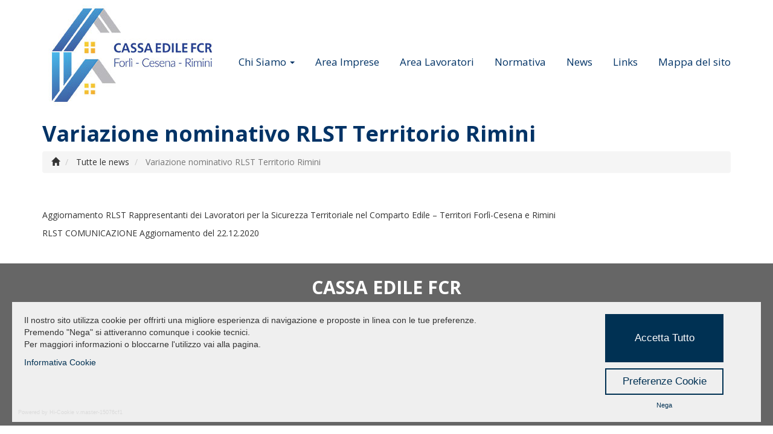

--- FILE ---
content_type: text/html; charset=UTF-8
request_url: https://www.cassaedilefcr.it/news/variazione-nominativo-rlst-territorio-rimini/
body_size: 8295
content:
<!DOCTYPE html>
<html lang="it-IT" prefix="og: http://ogp.me/ns#">
	<head>
		<meta charset="UTF-8" />
		<meta http-equiv="X-UA-Compatible" content="IE=edge"/>
		<meta name="viewport" content="width=device-width, initial-scale=1.0, minimum-scale=0.8">

		

		<link rel="profile" href="http://gmpg.org/xfn/11" />
		<link rel="pingback" href="https://www.cassaedilefcr.it/xmlrpc.php" />

		<!-- HTML5 Shim and Respond.js IE8 support of HTML5 elements and media queries -->
		<!-- WARNING: Respond.js doesn't work if you view the page via file:// -->
		<!--[if lt IE 9]>
		  <script src="https://oss.maxcdn.com/libs/html5shiv/3.7.0/html5shiv.js"></script>
		  <script src="https://oss.maxcdn.com/libs/respond.js/1.4.2/respond.min.js"></script>
		<![endif]-->


<!-- This site is optimized with the Yoast SEO plugin v8.2 - https://yoast.com/wordpress/plugins/seo/ -->
<title>Variazione nominativo RLST Territorio Rimini - Cassa Edile Forlì Cesena Rimini</title>
<meta name="description" content="Variazione nominativo RLST Territorio Rimini - Cassa Edile Forlì Cesena Rimini - Ultime notizie dal mondo dell&#039;edilizia per aziende e operai di Cesena Forlì e Rimini"/>
<link rel="canonical" href="https://www.cassaedilefcr.it/news/variazione-nominativo-rlst-territorio-rimini/" />
<meta property="og:locale" content="it_IT" />
<meta property="og:type" content="article" />
<meta property="og:title" content="Variazione nominativo RLST Territorio Rimini - Cassa Edile Forlì Cesena Rimini" />
<meta property="og:description" content="Variazione nominativo RLST Territorio Rimini - Cassa Edile Forlì Cesena Rimini - Ultime notizie dal mondo dell&#039;edilizia per aziende e operai di Cesena Forlì e Rimini" />
<meta property="og:url" content="https://www.cassaedilefcr.it/news/variazione-nominativo-rlst-territorio-rimini/" />
<meta property="og:site_name" content="Cassa Edile Forlì Cesena Rimini" />
<meta name="twitter:card" content="summary_large_image" />
<meta name="twitter:description" content="Variazione nominativo RLST Territorio Rimini - Cassa Edile Forlì Cesena Rimini - Ultime notizie dal mondo dell&#039;edilizia per aziende e operai di Cesena Forlì e Rimini" />
<meta name="twitter:title" content="Variazione nominativo RLST Territorio Rimini - Cassa Edile Forlì Cesena Rimini" />
<script type='application/ld+json'>{"@context":"https:\/\/schema.org","@type":"Organization","url":"https:\/\/www.cassaedilefcr.it\/","sameAs":[],"@id":"https:\/\/www.cassaedilefcr.it\/#organization","name":"Cassa Edile FCR","logo":"https:\/\/www.cassaedilefcr.it\/wp-content\/uploads\/2018\/07\/Login-Logo.png"}</script>
<!-- / Yoast SEO plugin. -->

<link rel='dns-prefetch' href='//cdn.hi-net.it' />
<link rel='dns-prefetch' href='//netdna.bootstrapcdn.com' />
<link rel='dns-prefetch' href='//s.w.org' />
		<script type="text/javascript">
			window._wpemojiSettings = {"baseUrl":"https:\/\/s.w.org\/images\/core\/emoji\/11\/72x72\/","ext":".png","svgUrl":"https:\/\/s.w.org\/images\/core\/emoji\/11\/svg\/","svgExt":".svg","source":{"concatemoji":"https:\/\/www.cassaedilefcr.it\/wp-includes\/js\/wp-emoji-release.min.js?ver=fc29d5bbe221434241642a0576de6b43"}};
			!function(e,a,t){var n,r,o,i=a.createElement("canvas"),p=i.getContext&&i.getContext("2d");function s(e,t){var a=String.fromCharCode;p.clearRect(0,0,i.width,i.height),p.fillText(a.apply(this,e),0,0);e=i.toDataURL();return p.clearRect(0,0,i.width,i.height),p.fillText(a.apply(this,t),0,0),e===i.toDataURL()}function c(e){var t=a.createElement("script");t.src=e,t.defer=t.type="text/javascript",a.getElementsByTagName("head")[0].appendChild(t)}for(o=Array("flag","emoji"),t.supports={everything:!0,everythingExceptFlag:!0},r=0;r<o.length;r++)t.supports[o[r]]=function(e){if(!p||!p.fillText)return!1;switch(p.textBaseline="top",p.font="600 32px Arial",e){case"flag":return s([55356,56826,55356,56819],[55356,56826,8203,55356,56819])?!1:!s([55356,57332,56128,56423,56128,56418,56128,56421,56128,56430,56128,56423,56128,56447],[55356,57332,8203,56128,56423,8203,56128,56418,8203,56128,56421,8203,56128,56430,8203,56128,56423,8203,56128,56447]);case"emoji":return!s([55358,56760,9792,65039],[55358,56760,8203,9792,65039])}return!1}(o[r]),t.supports.everything=t.supports.everything&&t.supports[o[r]],"flag"!==o[r]&&(t.supports.everythingExceptFlag=t.supports.everythingExceptFlag&&t.supports[o[r]]);t.supports.everythingExceptFlag=t.supports.everythingExceptFlag&&!t.supports.flag,t.DOMReady=!1,t.readyCallback=function(){t.DOMReady=!0},t.supports.everything||(n=function(){t.readyCallback()},a.addEventListener?(a.addEventListener("DOMContentLoaded",n,!1),e.addEventListener("load",n,!1)):(e.attachEvent("onload",n),a.attachEvent("onreadystatechange",function(){"complete"===a.readyState&&t.readyCallback()})),(n=t.source||{}).concatemoji?c(n.concatemoji):n.wpemoji&&n.twemoji&&(c(n.twemoji),c(n.wpemoji)))}(window,document,window._wpemojiSettings);
		</script>
		<style type="text/css">
img.wp-smiley,
img.emoji {
	display: inline !important;
	border: none !important;
	box-shadow: none !important;
	height: 1em !important;
	width: 1em !important;
	margin: 0 .07em !important;
	vertical-align: -0.1em !important;
	background: none !important;
	padding: 0 !important;
}
</style>
<link rel='stylesheet' id='cf7rgk_redirect_front_style-css'  href='https://www.cassaedilefcr.it/wp-content/plugins/cf7-redirects/library/css/style.css?ver=1.4' type='text/css' media='all' />
<link rel='stylesheet' id='contact-form-7-css'  href='https://www.cassaedilefcr.it/wp-content/plugins/contact-form-7/includes/css/styles.css?ver=5.0.3' type='text/css' media='all' />
<link rel='stylesheet' id='bootstrap-css'  href='//netdna.bootstrapcdn.com/bootstrap/3.3.2/css/bootstrap.min.css?ver=fc29d5bbe221434241642a0576de6b43' type='text/css' media='all' />
<link rel='stylesheet' id='theme-google-fonts-css'  href='//fonts.googleapis.com/css?family=Open+Sans%3A400%2C400i%2C600%2C700&#038;ver=fc29d5bbe221434241642a0576de6b43' type='text/css' media='all' />
<link rel='stylesheet' id='theme-css'  href='https://www.cassaedilefcr.it/wp-content/themes/base/style.css?ver=fc29d5bbe221434241642a0576de6b43' type='text/css' media='all' />
<script type='text/javascript' src='https://cdn.hi-net.it/hi-cookie-lib/latest/dist/bundle.js?ver=fc29d5bbe221434241642a0576de6b43'></script>
<script type='text/javascript' src='https://www.cassaedilefcr.it/wp-includes/js/jquery/jquery.js?ver=1.12.4'></script>
<script type='text/javascript' src='https://www.cassaedilefcr.it/wp-includes/js/jquery/jquery-migrate.min.js?ver=1.4.1'></script>
<script type='text/javascript' src='https://www.cassaedilefcr.it/wp-content/plugins/cf7-redirects/library/js/script.js?ver=1.4'></script>
<script type='text/javascript'>
/* <![CDATA[ */
var myAjax = {"ajaxurl":"https:\/\/www.cassaedilefcr.it\/wp-admin\/admin-ajax.php"};
/* ]]> */
</script>
<script type='text/javascript' src='https://www.cassaedilefcr.it/wp-content/plugins/cf7-redirects/library/js/cf7rgk_script_ajax.js?ver=1.4'></script>
<script type='text/javascript' src='https://www.cassaedilefcr.it/wp-content/themes/base/vendor/touchscroll/master/touchscroll.js'></script>
<link rel='https://api.w.org/' href='https://www.cassaedilefcr.it/wp-json/' />
<link rel="EditURI" type="application/rsd+xml" title="RSD" href="https://www.cassaedilefcr.it/xmlrpc.php?rsd" />
<link rel="wlwmanifest" type="application/wlwmanifest+xml" href="https://www.cassaedilefcr.it/wp-includes/wlwmanifest.xml" /> 

<link rel='shortlink' href='https://www.cassaedilefcr.it/?p=1149' />
<link rel="alternate" type="application/json+oembed" href="https://www.cassaedilefcr.it/wp-json/oembed/1.0/embed?url=https%3A%2F%2Fwww.cassaedilefcr.it%2Fnews%2Fvariazione-nominativo-rlst-territorio-rimini%2F" />
<link rel="alternate" type="text/xml+oembed" href="https://www.cassaedilefcr.it/wp-json/oembed/1.0/embed?url=https%3A%2F%2Fwww.cassaedilefcr.it%2Fnews%2Fvariazione-nominativo-rlst-territorio-rimini%2F&#038;format=xml" />

<!-- Google tag (gtag.js) -->
<script type="text/plain" data-hi-cookie="analitici" async src="https://www.googletagmanager.com/gtag/js?id=G-1V81614C9T"></script>
<script type="text/plain" data-hi-cookie="analitici">
  window.dataLayer = window.dataLayer || [];
  function gtag(){dataLayer.push(arguments);}
  gtag('js', new Date());

  gtag('config', 'G-1V81614C9T');
</script>



			<meta property="og:url" content="https://www.cassaedilefcr.it/news/variazione-nominativo-rlst-territorio-rimini/" />
			<meta property="og:type" content="article" />
			<meta property="og:title" content="Variazione nominativo RLST Territorio Rimini" />
			<meta property="og:description" content="Aggiornamento RLST Rappresentanti dei Lavoratori per la Sicurezza Territoriale nel Comparto Edile &#8211; Territori Forlì-Cesena e Rimini RLST COMUNICAZIONE Aggiornamento del 22.12.2020" />
	</head>
	<body  class="news-template-default single single-news postid-1149">
			
		<div id="header">
			
			<div class="container">
				
				<div class="dummy-table tablified-sm tablified-md tablified-lg">
					
					<div class="dummy-tablerow">
					
						<div class="dummy-tablecol col-logo">

							<!-- LOGO -->
							<a class="logo" alt="Cassa Edile FCR" href="https://www.cassaedilefcr.it">
								<img src="https://www.cassaedilefcr.it/wp-content/themes/base/resources/images/header-logo.jpg" alt="Logo" title="Cassa Edile FCR" />
							</a>

						</div>
						
						<div class="dummy-tablecol col-nav">

							<!-- MENUS -->
							<nav id="primary-menu-location" class="navbar navbar-reset" role="navigation">

								<div class="navbar-header">
									<button type="button" class="navbar-toggle" data-toggle="collapse" data-target="#primary-menu-location .navbar-collapse">
										<span class="sr-only">Toggle navigation</span>
										<span class="icon-bar"></span>
										<span class="icon-bar"></span>
										<span class="icon-bar"></span>
									</button>
								</div>
	<div class="collapse navbar-collapse"><ul id="menu-menu-principale" class="nav navbar-nav"><li id="menu-item-122" class="menu-item menu-item-type-custom menu-item-object-custom menu-item-has-children menu-item-122 dropdown"><a title="Chi Siamo" href="#" data-toggle="dropdown" class="dropdown-toggle" aria-haspopup="true">Chi Siamo <span class="caret"></span></a>
<ul role="menu" class=" dropdown-menu">
	<li id="menu-item-40" class="menu-item menu-item-type-post_type menu-item-object-page menu-item-40"><a title="Breve Storia" href="https://www.cassaedilefcr.it/breve-storia/">Breve Storia</a></li>
	<li id="menu-item-120" class="menu-item menu-item-type-post_type menu-item-object-page menu-item-120"><a title="Statuto Cassa Edile FCR" href="https://www.cassaedilefcr.it/statuto/">Statuto Cassa Edile FCR</a></li>
	<li id="menu-item-121" class="menu-item menu-item-type-post_type menu-item-object-page menu-item-121"><a title="Organigramma" href="https://www.cassaedilefcr.it/organigramma/">Organigramma</a></li>
	<li id="menu-item-119" class="menu-item menu-item-type-post_type menu-item-object-page menu-item-119"><a title="Regolamento" href="https://www.cassaedilefcr.it/regolamento/">Regolamento</a></li>
	<li id="menu-item-257" class="menu-item menu-item-type-post_type menu-item-object-page menu-item-257"><a title="Contattaci" href="https://www.cassaedilefcr.it/contattaci/">Contattaci</a></li>
</ul>
</li>
<li id="menu-item-42" class="menu-item menu-item-type-post_type menu-item-object-page menu-item-42"><a title="Area Imprese" href="https://www.cassaedilefcr.it/area-imprese/">Area Imprese</a></li>
<li id="menu-item-41" class="menu-item menu-item-type-post_type menu-item-object-page menu-item-41"><a title="Area Lavoratori" href="https://www.cassaedilefcr.it/area-operai/">Area Lavoratori</a></li>
<li id="menu-item-254" class="menu-item menu-item-type-post_type menu-item-object-page menu-item-254"><a title="Normativa" href="https://www.cassaedilefcr.it/normativa/">Normativa</a></li>
<li id="menu-item-10" class="menu-item menu-item-type-custom menu-item-object-custom menu-item-10"><a title="News" href="/news">News</a></li>
<li id="menu-item-43" class="menu-item menu-item-type-post_type menu-item-object-page menu-item-43"><a title="Links" href="https://www.cassaedilefcr.it/risorse-utili/">Links</a></li>
<li id="menu-item-255" class="menu-item menu-item-type-post_type menu-item-object-page menu-item-255"><a title="Mappa del sito" href="https://www.cassaedilefcr.it/mappa-del-sito/">Mappa del sito</a></li>
</ul></div>							
							</nav>

						</div>
						
					</div>
				</div>
			</div>
		</div>		<div id="folio">
			
			<div class="container">
				
				<div class="heading">
						
					<h1>
Variazione nominativo RLST Territorio Rimini					</h1>
						
					<div id="brcr">
			<ol id="1769964189_85627" class="breadcrumb">
				
					<li >
							<a href="https://www.cassaedilefcr.it">
<span class="glyphicon glyphicon-home"></span>							</a>
					
					</li>
				
					<li >
							<a href="https://www.cassaedilefcr.it/news/">
Tutte le news							</a>
					
					</li>
				
					<li class="active">
Variazione nominativo RLST Territorio Rimini					
					</li>
			
			</ol>
					</div>
						
				</div>
			
				<!-- VISUAL -->
				<div class="row">
					
					
						<div class="content col-xs-12">
<p>Aggiornamento RLST Rappresentanti dei Lavoratori per la Sicurezza Territoriale nel Comparto Edile &#8211; Territori Forlì-Cesena e Rimini</p>
<p><a href="https://www.cassaedilefcr.it/wp-content/uploads/2020/12/RLST-COMUNICAZIONE_22122020.pdf">RLST COMUNICAZIONE Aggiornamento del 22.12.2020</a></p>
						</div>
			
				</div>
			</div>
		</div>
		<div id="footer">
			<div class="container">
				<div class="row">
					
					<div class="footer col-xs-12 col-sm-8 col-sm-offset-2">
<div id="text-2" class="widget widget_text"><h2 class="widgettitle">CASSA EDILE FCR</h2>			<div class="textwidget"><p><strong>SEDE LEGALE</strong></p>
<p>Piazza L. Ferrari 22 / Scala C &#8211; 47921 Rimini (RN)</p>
<p><strong>SEDI OPERATIVE</strong><br />
Area Forli: Via O. Zanchini 7 &#8211; 47121 Forli (FC)<br />
Area Rimini: Piazza L. Ferrari 22 / Scala C &#8211; 47921 Rimini (RN)</p>
<p>C.F. 80007810403</p>
</div>
		</div><div id="custom_html-2" class="widget_text widget widget_custom_html"><div class="textwidget custom-html-widget"><a href="/mappa-del-sito/" >Mappa del sito</a> - <a href="/privacy/" >Informativa Privacy</a> - <a href="https://webagency.hi-net.it" target="_blank">Credits</a></div></div>					</div>
					
				</div>
			</div>
		</div>

	<script type="text/javascript">
	function setCookie(cname, cvalue, exdays) {
			var d = new Date();
			d.setTime(d.getTime() + (exdays*24*60*60*1000));
			var expires = "expires="+ d.toUTCString();
			document.cookie = cname + "=" + cvalue + ";" + expires + ";path=/";
	}
	
	function getCookie(cname) {
		var name = cname + "=";
		var decodedCookie = decodeURIComponent(document.cookie);
		var ca = decodedCookie.split(';');
		for(var i = 0; i < ca.length; i++) {
			var c = ca[i];
			while (c.charAt(0) == ' ') {
				c = c.substring(1);
			}
			if (c.indexOf(name) == 0) {
				return c.substring(name.length, c.length);
			}
		}
		return "";
	}
	document.addEventListener( 'wpcf7mailsent', function( event ) {
		
		jQuery.ajax({
				type : "post",
				dataType : "json",
				url : myAjax.ajaxurl, 
				data : {action: "cf7rgk_ajax_redirect_cf7", form_id : event.detail.contactFormId, inputs: event.detail.inputs},
				success: function(option) {
				var obj =  JSON.parse(JSON.stringify(option));
				
				var url=obj.url;
				console.log(url);
				if(obj.script=='off'){	
				if(url!="" && url != null)
					{
						if(obj.open_new=='on'){
								window.open(url);
								
						}
						else{
							location = url;
						}
					}
				}
				else{
					after_sent_script = obj.script ;
					var script=after_sent_script.replace(/\$~/g,"'").replace(/\$`/g,'"')
					eval( script );
					
				}	
			}
			})
		
	}, false );
	</script>
				<script type="application/ld+json">
{"@context":"http:\/\/schema.org","@type":"BreadcrumbList","itemListElement":[{"@type":"ListItem","position":1,"item":{"@id":"https:\/\/www.cassaedilefcr.it","name":"Home"}},{"@type":"ListItem","position":2,"item":{"@id":"https:\/\/www.cassaedilefcr.it\/news\/","name":"Tutte le news"}},{"@type":"ListItem","position":3,"item":{"@id":"https:\/\/www.cassaedilefcr.it\/news\/variazione-nominativo-rlst-territorio-rimini\/","name":"Variazione nominativo RLST Territorio Rimini"}}]}			</script>
									
			<script type="text/javascript">

				var rootSelector = "body";
				var allContentTables = jQuery(rootSelector).find("table");

				var time = new Date().getTime();
				var tablesPrefix = "table-wrapper-" + time;

				//Apply bootstrap classes to all tables in content
				allContentTables.addClass("table table-condensed table-bordered table-hover");

				//Wrap alla tables in content
				allContentTables.each(function(index, element){

					var parentTablesInHierarichy = jQuery(element).parents("" + rootSelector + " table");

					if(parentTablesInHierarichy.length === 0){

						var tableWrapperId = tablesPrefix + "-" + index;

						//The current table is not contained in another table: wrap in responsive container
						jQuery(this).wrap("<div id=\"" + tableWrapperId + "\" class='toplevel-table-wrapper table-responsive'>");

						touchScroll(tableWrapperId);
					}
				});
			</script>
<script type='text/javascript'>
						
	
				
var hiCookieConfigDescriptor = {
	
	position:	"bottom_left",
	
	cookiePolicy: {
		strings: {
			it:	{
				message: `
					Il nostro sito utilizza cookie per
					offrirti una migliore esperienza di navigazione
					e proposte in linea con le tue preferenze.<br />
					Premendo "Nega" si attiveranno comunque i cookie tecnici.<br />
					Per maggiori informazioni o bloccarne l'utilizzo
					vai alla pagina.`,
				linkHref: 'https://www.cassaedilefcr.it/privacy/'
			},
			en:	{
				message: `
					Our site uses cookies for
					offer you a better browsing experience
					and proposals in line with your preferences.<br />
					Pressing "Deny" link you will still activate the technical cookies.<br />
					For more information or to block its use
					go to page.`,
				linkHref: 'https://www.cassaedilefcr.it/privacy/'
			}
		}
	},
	categories: {

		tecnici: {
			strings: {
				it:	{
					title:			"Tecnici",
					description:	"I cookie Tecnici/Necessari aiutano a rendere fruibile un sito web abilitando funzioni di base come la navigazione della pagina e l'accesso alle aree protette del sito web. Il sito web non può funzionare correttamente senza questi cookie."
				},
				en:	{
					title:			"Tecnical",
					description:	"Tecnical/Necessary cookies help make a website usable by enabling basic functions like page navigation and access to secure areas of the website. The website cannot function properly without these cookies."
				}

			},
			needed:		true,
			checked:	true
		},

		analitici: {
			strings: {
				it:	{
					title:			"Analitici",
					description:	"I cookie Analitici/Statistici aiutano i proprietari di siti web a capire come i visitatori interagiscono con i siti raccogliendo e riportando informazioni in forma anonima."
				},
				en:	{
					title:			"Analytics",
					description:	"Analytics/Statistic cookies help website owners to understand how visitors interact with websites by collecting and reporting information anonymously."
				}
			},
			needed:		false,
			wanted:		false,
			checked:	false
		}

	},

	services: {

		hiCookie: {
			category:				'tecnici',
			//type:					ServiceType.Http,
			strings: {
				it:	{
					name:			"Hi Cookie",
					description:	"Cookies necessari per il funzionamento della soluzione adottata da questo sito per essere in regola con la normativa GDPR"
				},		
				en: {
					name:			"Hi Cookie",
					description:	"Cookies necessary for the operation of the solution adopted by this site to be in compliance with the GDPR legislation"
				}
			},
			cookies: [
				{
					nameRegex:		/^hicookie\-/,			//matches any string that starts with 'hicookie-',
					strings:{
						it: {
							label:			'hicookie-*',
							description:	'Memorizza lo stato del consenso ai cookie dell\'utente per il dominio corrente',
							expiry:			'6 mesi'
						},				
						en: {
							label:			'hicookie-*',
							description:	'Stores the user\'s cookie consent state for the current domain',
							expiry:			'6 months'
						}						
					},						
				}
			]
		},
	
		googleUniversalAnalytics: {

			category:				'analitici',
			strings: {
				it:	{
					name:			"Google Analytics",
					description:	""
				},		
				en:	{
					name:			"Google Analytics",
					description:	""
				}
			},
			cookies: [
				{
					nameRegex:	/^_ga/,
					strings:{
						it: {
							label:			'_ga',
							description:	'Questo cookie è installato da Google Analytics. Il cookie viene utilizzato per calcolare i dati di visitatori, sessioni, campagne e tenere traccia dell\'utilizzo del sito per il report di analisi del sito. I cookie memorizzano le informazioni in modo anonimo e assegnano un numero generato casualmente per identificare i visitatori unici.',
							expiry:			'400 giorni'
						},
						en: {
							label:			'_ga',
							description:	'This cookie is installed by Google Analytics. The cookie is used to calculate visitor, session, campaign data and keep track of site usage for the site\'s analytics report. The cookies store information anonymously and assign a randomly generated number to identify unique visitors.',
							expiry:			'400 days'
						}						
					},					
					removalInfos: [
						{
							domain:	window.location.hostname,
							path:	"/"
						}
					]
				},
								{
					nameRegex:	/^_ga_/,
					strings:{
						it: {
							label:			'_ga_1V81614C9T',
							description:	'Cookie installato da Google analytics, utilizzato per identificare i visitatori unici.',
							expiry:			'400 giorni'
						},
						en: {
							label:			'_ga_1V81614C9T',
							description:	'Cookie installed by Google Analytics, used to identify unique visitors.',
							expiry:			'400 giorni'
						}						
					},					
					removalInfos: [
						{
							domain:	window.location.hostname,
							path:	"/"
						}
					]
				}
			]
		},
		
		wordpress: {
			category:				'tecnici',
			//type:					ServiceType.Http,
			strings: {
				it:	{
					name:			"Wordpress",
					description:	"Cookies necessari per il funzionamento di Wordpress (es. login)"
				},	
				en:	{
					name:			"Wordpress",
					description:	"Cookies necessary for Wordpress to work (e.g. login)"
				}
			},
			cookies: [
				{
					nameRegex:	/^wordpress\_.+$/,			//matches any string that starts with 'wordpress_',
					strings:{
						it: {
							label:			'wordpress_*',
							description:	'Cookies necessari per il funzionamento di Wordpress.',
							expiry:			'Sessione'
						},					
						en: {
							label:			'wordpress_*',
							description:	'Cookies απαραίτητα για τη λειτουργία του Wordpress.',
							expiry:			'Session'
						}						
					}				
				}
			]
		}
	}
};																											
</script>
<script type='text/javascript' src='https://www.cassaedilefcr.it/wp-content/plugins/hi-cookie/resources/scripts/init.js'></script>
<script type='text/javascript'>
/* <![CDATA[ */
var wpcf7 = {"apiSettings":{"root":"https:\/\/www.cassaedilefcr.it\/wp-json\/contact-form-7\/v1","namespace":"contact-form-7\/v1"},"recaptcha":{"messages":{"empty":"Per favore dimostra che non sei un robot."}}};
/* ]]> */
</script>
<script type='text/javascript' src='https://www.cassaedilefcr.it/wp-content/plugins/contact-form-7/includes/js/scripts.js?ver=5.0.3'></script>
<script type='text/javascript' src='//netdna.bootstrapcdn.com/bootstrap/3.3.2/js/bootstrap.min.js?ver=fc29d5bbe221434241642a0576de6b43'></script>
<script type='text/javascript' src='https://www.cassaedilefcr.it/wp-includes/js/wp-embed.min.js?ver=fc29d5bbe221434241642a0576de6b43'></script>
	
		
		<script type="text/javascript">
		
			jQuery(document).ready(function($){
				
				function updateSubmitButton(acceptance){
					
					var form = acceptance.parents('.wpcf7-form');
					var submit = form.find('.wpcf7-submit');
				
					if(!acceptance.is(":checked")){
						
						//Prevent form submission
						submit.attr("disabled", "disabled");
						
						//Create a div positioned inside the (relative) container of the input field
						submit.after(function(){
						
							d = $("<div class='submit-hint'>");
							d.css({
								position:	"absolute",
								top:		0,
								left:		15,	//Honour bootstrap gutters
								height:		$(this).outerHeight(),
								width:		$(this).outerWidth(),
							});

							//Enable tooltip for
							d.attr('title', "Per proseguire \u00e8 necessario accettare la nostra politica privacy");
							d.tooltip();
							
							return d;
						});
						
					}else{
						//Enable form submission form submission
						submit.removeAttr("disabled", "disabled");
						
						//Restore style
						form.find('.submit-hint').remove();
					}
				}
				
				//Perform first initialization
				$('.wpcf7-acceptance').each(function(index, acceptance){
					updateSubmitButton($(this));
				});
				
				//React on every acceptance changes
				$('.wpcf7-acceptance').change(function(){
					updateSubmitButton($(this));
				});
				
			});

		</script>
	
		
		<script type="text/javascript">
		
			jQuery(document).ready(function($){
				

				/*
				 * ENABLE MAILS LINKS TRACKING
				 */
				$('a[href^="mailto:"]').click(function(){

					var href = $(this).attr('href');	//mailto: ..
					var label = href.substring(7);
					
					//console.log("Label: '" + label + "'");

					//Fire event
					ga(
						'send',
						'event',
						'email',	//GA category
						'click',	//GA action
						label);		//GA label
				});

				/*
				 * ENABLE TEL LINKS TRACKING
				 */
				$('a[href^="tel:"]').click(function(){

					var href = $(this).attr('href');	//tel: ..
					
					//Get label: it's the part that follows +XX, or 00XX, or immediate
					
					if(href.substring(0, 5) === 'tel:+'){
						label = href.substring(7);	//tel:+39
					}else if(href.substring(0, 6) === 'tel:00'){
						label = href.substring(8);	//tel:0039
					}else{
						label = href.substring(4);	//tel:
					}
					
					//console.log("Label: '" + label + "'");

					//Fire event
					ga(
						'send',
						'event',
						'telefonata',	//GA category
						'click',		//GA action
						label);			//GA label
				});
			});

		</script>

        <script type="text/javascript">
		
			jQuery(document).ready(function($){

				//All email links..
				$('a[href^="mailto:"]').click(function(){

					var href = $(this).attr('href');	//mailto: ..
					var label = href.substring(7);

					//Fire event
					ga(
						'send',
						'event',
						'email',	//GA category
						'click',	//GA action
						label);		//GA label
				});

				//All tel links..
				$('a[href^="tel:"]').click(function(){

					var href = $(this).attr('href');	//mailto: ..
					var label = href.substring(7);

					//Fire event
					ga(
						'send',
						'event',
						'telefonata',	//GA category
						'click',		//GA action
						label);			//GA label
				});
			});

		</script>

	</body>
</html>

--- FILE ---
content_type: text/css
request_url: https://www.cassaedilefcr.it/wp-content/themes/base/style.css?ver=fc29d5bbe221434241642a0576de6b43
body_size: 4412
content:
/*!
 Theme Name:    Cassa Edile FCR
 Description:   Tema per Cassa Edile Forli Cesena Rimini
 Author:        Hi-Net Rimini
*/.bottom_aligned{position:absolute;bottom:0}.fill_abs{position:absolute;left:0;top:0;bottom:0;right:0}.fill_hor{max-width:100%;width:100%}.fill_hor_abs{position:absolute;left:0;right:0}.below_1{z-index:-1}.underlined{text-decoration:underline}.horizontally-centered-image{margin-left:auto;margin-right:auto;display:block}.tablified{display:table}.tablified>*{display:table-row}.tablified>*>*{float:none;display:table-cell;vertical-align:top}@media (max-width:767px){.tablified-xs{display:table}.tablified-xs>*{display:table-row}.tablified-xs>*>*{float:none;display:table-cell;vertical-align:top}}@media (min-width:768px) and (max-width:991px){.tablified-sm{display:table}.tablified-sm>*{display:table-row}.tablified-sm>*>*{float:none;display:table-cell;vertical-align:top}}@media (min-width:992px) and (max-width:1199px){.tablified-md{display:table}.tablified-md>*{display:table-row}.tablified-md>*>*{float:none;display:table-cell;vertical-align:top}}@media (min-width:1200px){.tablified-lg{display:table}.tablified-lg>*{display:table-row}.tablified-lg>*>*{float:none;display:table-cell;vertical-align:top}}.tile{width:100%;position:relative;overflow:hidden}.tile:before{content:"";display:block}.tile>*{display:block;position:absolute;left:0;right:0;top:0;bottom:0}.tile .display>div{height:100%}.tile .display>div>*{position:absolute}.tile .display>div.fill_by_height>*{height:100%;width:auto}.tile .display>div.fill_by_width>*{height:auto;width:100%}.tile .display>div.fill_by_both>*{height:100%;width:100%}.row.valign-enabled>div{display:inline-block;vertical-align:top;float:none}@media (max-width:767px){.pull-right-xs{float:right}.pull-left-xs{float:left}}@media (min-width:768px) and (max-width:991px){.pull-right-sm{float:right}.pull-left-sm{float:left}}@media (min-width:992px) and (max-width:1199px){.pull-right-md{float:right}.pull-left-md{float:left}}@media (min-width:1200px){.pull-right-lg{float:right}.pull-left-lg{float:left}}@media (max-width:767px){.text-center-xs{text-align:center}}.dropdown-submenu{position:relative}.dropdown-submenu>.dropdown-menu{top:0;left:100%;margin-top:-6px;margin-left:-1px;-webkit-border-radius:0 6px 6px;-moz-border-radius:0 6px 6px;border-radius:0 6px 6px}.dropdown-submenu>a:after{display:block;content:" ";float:right;width:0;height:0;border-color:transparent;border-style:solid;border-width:5px 0 5px 5px;border-left-color:#ccc;margin-top:5px;margin-right:-10px}.dropdown-submenu:hover>.dropdown-menu{display:block}.dropdown-submenu:hover>a:after{border-left-color:#fff}.dropdown-submenu.pull-left{float:none}.dropdown-submenu.pull-left>.dropdown-menu{left:-100%;margin-left:10px;-webkit-border-radius:6px 0 6px 6px;-moz-border-radius:6px 0 6px 6px;border-radius:6px 0 6px 6px}.carousel.fading .carousel-inner>.item{opacity:0;transition-property:opacity}.carousel.fading .carousel-inner>.item.active{opacity:1}.carousel.fading .carousel-inner>.item.active.left,.carousel.fading .carousel-inner>.item.active.right{left:0;opacity:0;z-index:1}.carousel.fading .carousel-inner .next.left,.carousel.fading .carousel-inner .prev.right{opacity:1}a{color:inherit;cursor:pointer}a:focus,a:hover{color:inherit}.navbar.navbar-reset{border:none;margin-bottom:0}@media (max-width:768px){.navbar.navbar-reset .navbar-collapse .navbar-collapse{max-height:auto;overflow-x:auto}}.navbar.navbar-reset .navbar-collapse .nav.navbar-nav{margin-left:0;margin-right:0}.navbar.navbar-reset .navbar-collapse .nav .dropdown-menu>li>a,.navbar.navbar-reset .navbar-collapse .nav .dropdown-menu>li>a:focus,.navbar.navbar-reset .navbar-collapse .nav .dropdown-menu>li>a:hover,.navbar.navbar-reset .navbar-collapse .nav .open>a,.navbar.navbar-reset .navbar-collapse .nav .open>a:focus,.navbar.navbar-reset .navbar-collapse .nav .open>a:hover,.navbar.navbar-reset .navbar-collapse .nav>li>a,.navbar.navbar-reset .navbar-collapse .nav>li>a:focus,.navbar.navbar-reset .navbar-collapse .nav>li>a:hover{background-image:none;background-color:transparent;border-color:transparent}.bs-callout{padding:20px;margin:20px 0;border:1px solid #eee;border-left-width:5px;border-radius:3px}.bs-callout h4{margin-top:0;margin-bottom:5px}.bs-callout p:last-child{margin-bottom:0}.bs-callout code{border-radius:3px}.bs-callout+.bs-callout{margin-top:-5px}.bs-callout-default{border-left-color:#777}.bs-callout-default h4{color:#777}.bs-callout-primary{border-left-color:#428bca}.bs-callout-primary h4{color:#428bca}.bs-callout-success{border-left-color:#5cb85c}.bs-callout-success h4{color:#5cb85c}.bs-callout-danger{border-left-color:#d9534f}.bs-callout-danger h4{color:#d9534f}.bs-callout-warning{border-left-color:#f0ad4e}.bs-callout-warning h4{color:#f0ad4e}.bs-callout-info{border-left-color:#5bc0de}.bs-callout-info h4{color:#5bc0de}.slick-slider{margin-bottom:0!important}.slick-slider.adaptative{overflow:hidden;height:100%}.slick-slider.adaptative .slick-list,.slick-slider.adaptative .slick-list .slick-track{height:100%}.bx-wrapper .bx-viewport{-moz-box-shadow:0!important;-webkit-box-shadow:0!important;box-shadow:0 0!important;border:0!important;left:0!important;background:0 0!important}html.book{height:100%}html.book>body{height:100%;position:relative}div.book .wrap-table{display:table;height:100%;width:100%}div.book .wrap-table .wrap-table_row{display:table-row;height:100%}div.book .wrap-table .wrap-table_row .wrap-table_cell{display:table-cell;height:100%;vertical-align:middle;text-align:center}div.book .wrap-table .wrap-table_row .wrap-table_cell>div{margin:0;display:inline-block;overflow:hidden}div.book .wrap-table .wrap-table_row .wrap-table_cell>div .page img{width:100%;height:100%}.lazy_background{transition:opacity 1s ease-in-out;-o-transition:opacity 1s ease-in-out;-ms-transition:opacity 1s ease-in-out;-webkit-transition:opacity 1s ease-in-out;-moz-transition:opacity 1s ease-in-out;opacity:0;background-image:none}.lazy_background.lazy_background-show{opacity:1}img.alignright{float:right;margin:0 0 1em 1em}img.alignleft{float:left;margin:0 1em 1em 0}img.aligncenter{display:block;margin-left:auto;margin-right:auto}.alignright{float:right}.alignleft{float:left}.aligncenter{display:block;margin-left:auto;margin-right:auto}.qtrans_language_chooser{list-style:none}.qtrans_language_chooser li{display:inline-block;margin-left:7px}.qtrans_language_chooser li.active{border:1px solid #fff}.widget_search label.screen-reader-text,input[id=searchsubmit]{display:none}.wpcf7-form table{width:100%;border-spacing:10px;border-collapse:separate}.wpcf7-form table tr td:first-child{width:25%}#folio{padding-bottom:30px}#folio .heading{margin-bottom:60px}#folio .heading .h1{display:inline-block;margin-top:5px;margin-bottom:0;font-family:'Open Sans',sans-serif}body{background-color:#fff;font-family:'Open Sans',sans-serif}h1,h2,h3,h4,h5,h6{font-family:'Open Sans',sans-serif;font-weight:700;color:#036}.dettaglio-button{display:block;width:104px;height:32px;text-align:center;line-height:32px;background-color:#036;-webkit-box-shadow:0 0 30px -6px rgba(0,51,102,.75);-moz-box-shadow:0 0 30px -6px rgba(0,51,102,.75);box-shadow:0 0 30px -6px rgba(0,51,102,.75);color:#fff}.dettaglio-button:hover{background-color:gray;-webkit-box-shadow:0 0 30px -6px rgba(128,128,128,.75);-moz-box-shadow:0 0 30px -6px rgba(128,128,128,.75);box-shadow:0 0 30px -6px rgba(128,128,128,.75);color:#fff}input[type=number],input[type=text],input[type=search],input[type=email],input[type=tel],select,textarea{background-color:#fff;-webkit-box-shadow:0 0 30px -5px #036;-moz-box-shadow:0 0 30px -5px #036;box-shadow:0 0 30px -5px #036;border-style:solid;border-color:#036;border-width:1px;padding:8px;color:#000;height:36px;margin-bottom:15px}input[type=checkbox]{background-color:#fff;-webkit-box-shadow:0 0 30px -5px #036;-moz-box-shadow:0 0 30px -5px #036;box-shadow:0 0 30px -5px #036;border-style:solid;border-color:#036;border-width:1px;padding:8px;color:#000}.wpcf7-form>.row{margin-top:20px}.wpcf7-form .wpcf7-form-control-wrap{margin-top:6px;margin-right:20px}.wpcf7-form .wpcf7-form-control-wrap:only-child{display:block;width:100%;margin-right:0}.wpcf7-form .wpcf7-form-control-wrap:only-child>*{width:100%}.wpcf7-form .wpcf7-form-control-wrap .wpcf7-form-control{height:36px}.wpcf7-form .wpcf7-form-control-wrap .wpcf7-form-control.wpcf7-not-valid{background-color:rgba(255,0,0,.3);-webkit-box-shadow:0 0 30px -5px red;-moz-box-shadow:0 0 30px -5px red;box-shadow:0 0 30px -5px red;border-style:solid;border-color:red;border-width:1px;padding:8px;color:#fff;-webkit-border-radius:35px;-moz-border-radius-topleft:35px;border-radius:35px;-moz-border-radius-topright:35px;-moz-border-radius-bottomright:35px;-moz-border-radius-bottomleft:35px}.wpcf7-form .wpcf7-form-control-wrap .wpcf7-not-valid-tip{margin-top:-3px;margin-bottom:37px}@media (max-width:767px){.wpcf7-form .left{margin-bottom:8px}}.wpcf7-form .center{text-align:center}.wpcf7-form .right{text-align:right}.block._pagination ul>li a{background-color:#fff;border-color:#fff;color:gray}.block._pagination ul>li a:hover{background-color:rgba(255,255,255,.5);border-color:rgba(255,255,255,.5);color:rgba(128,128,128,.5)}.block._pagination ul>li.active a{background-color:gray;border-color:gray;color:#fff}@media (min-width:768px) and (max-width:991px){#header .container{width:100%}}#header .container .dummy-table{width:100%}#header .container .dummy-table .dummy-tablerow{min-height:120px}#header .container .dummy-table .dummy-tablecol{vertical-align:middle}#header .container .dummy-table .dummy-tablecol.col-logo{text-align:center}@media (max-width:767px){#header .container .dummy-table .dummy-tablecol.col-logo{position:absolute;z-index:100;float:none;min-height:120px}}@media (max-width:991px){#header .container .dummy-table .dummy-tablecol.col-logo{text-align:left;float:left}}#header .container .dummy-table .dummy-tablecol.col-logo a.logo{display:inline-block}@media (max-width:991px){#header .container .dummy-table .dummy-tablecol.col-logo a.logo img{width:176px}}#header .container .dummy-table .dummy-tablecol.col-nav nav{min-height:0}#header .container .dummy-table .dummy-tablecol.col-nav nav li a{background-color:rgba(255,255,255,.85);color:#036;font-size:17px;padding:10px 17px}@media (min-width:768px) and (max-width:991px){#header .container .dummy-table .dummy-tablecol.col-nav nav li a{font-size:16px;padding-left:12px;padding-right:12px}}@media (min-width:992px) and (max-width:1199px){#header .container .dummy-table .dummy-tablecol.col-nav nav li a{font-size:16px;padding-left:15px;padding-right:15px}}#header .container .dummy-table .dummy-tablecol.col-nav nav li a:hover{background-color:rgba(128,128,128,.85);color:#fff}#header .container .dummy-table .dummy-tablecol.col-nav nav li.current-menu-item a{background-color:#036;color:#fff}#header .container .dummy-table .dummy-tablecol.col-nav nav ul.dropdown-menu{background-color:transparent;border-radius:0}@media (min-width:768px){#header .container .dummy-table .dummy-tablecol.col-nav nav ul.dropdown-menu{padding:0}}#header .container .dummy-table .dummy-tablecol.col-nav nav .navbar-toggle{margin-top:34px;border:3px solid #036;background-color:#fff;margin-right:0}#header .container .dummy-table .dummy-tablecol.col-nav nav .navbar-toggle .icon-bar{height:3px;background-color:#036}#header .container .dummy-table .dummy-tablecol.col-nav nav .navbar-collapse{padding-top:25px}@media (max-width:767px){#header .container .dummy-table .dummy-tablecol.col-nav nav .navbar-collapse ul ul{margin-left:20px}}@media (min-width:768px){#header .container .dummy-table .dummy-tablecol.col-nav nav .navbar-collapse{padding-right:0;padding-left:0;margin-bottom:0!important}}@media (min-width:768px) and (max-width:991px) and (max-width:991px){#header .container .dummy-table .dummy-tablecol.col-nav nav .navbar-collapse{text-align:center;margin-bottom:10px}#header .container .dummy-table .dummy-tablecol.col-nav nav .navbar-collapse>ul{float:none;display:inline-block}}@media (min-width:768px) and (min-width:992px){#header .container .dummy-table .dummy-tablecol.col-nav nav .navbar-collapse ul{float:right;margin-right:-17px}}#footer{padding-top:23px;padding-bottom:23px;text-align:center;background-color:#666;color:#fff;font-family:'Open Sans',sans-serif}#footer .widgettitle{color:#fff!important;margin-top:0}@media (min-width:768px){.home #folio{padding-bottom:0}}@media (min-width:768px){.home #folio #animation{border-bottom:solid #036 9px}}.home #folio #animation .carousel{border-bottom:solid #9cf 4px}.home #folio #animation .carousel .item .slogan{position:absolute;left:0;right:0;bottom:0;background-color:rgba(255,255,255,.7);text-align:center;color:#fff;text-shadow:2px 2px 2px #5181a4}@media (min-width:768px) and (max-width:991px){.home #folio #animation .carousel .item .slogan{padding-top:14px;padding-bottom:14px;font-size:13pt;line-height:13pt}}@media (min-width:992px) and (max-width:1199px){.home #folio #animation .carousel .item .slogan{padding-top:17px;padding-bottom:17px;font-size:18pt;line-height:18pt}}@media (min-width:1200px){.home #folio #animation .carousel .item .slogan{padding-top:24px;padding-bottom:24px;font-size:22pt;line-height:22pt}}.home #folio #content{position:relative}.home #folio #content>.grad{position:absolute;bottom:0;left:0;right:0;top:0;background:-moz-linear-gradient(top,#5181a4 0,#d6dadf 100%);background:-webkit-gradient(linear,left top,left bottom,color-stop(0,#5181a4),color-stop(100%,#d6dadf));background:-webkit-linear-gradient(top,#5181a4 0,#d6dadf 100%);background:-o-linear-gradient(top,#5181a4 0,#d6dadf 100%);background:-ms-linear-gradient(top,#5181a4 0,#d6dadf 100%);background:linear-gradient(to bottom,#5181a4 0,#d6dadf 100%);-ms-filter:progid:DXImageTransform.Microsoft.gradient(startColorstr='#5181a4',endColorstr='#d6dadf',GradientType=0);filter:progid:DXImageTransform.Microsoft.gradient(startColorstr='#5181a4', endColorstr='#d6dadf', GradientType=0);zoom:1;z-index:-2}.home #folio #content>.logobig{position:absolute;top:0;bottom:-50%;left:8%;right:0;background-image:url(resources/images/frontpage-content-bkg-logobig.png);background-size:contain;background-repeat:no-repeat;background-position:left bottom;z-index:-1}.home #folio #content>.container{position:relative;padding-top:60px;padding-bottom:103px}.home #folio #content>.container ._well{background-color:#fff;position:relative}.home #folio #content>.container ._well>.logomid{position:absolute;bottom:14px;left:14px;right:14px;top:30%;background-image:url(resources/images/frontpage-content-bkg-logomid.png);background-size:contain;background-repeat:no-repeat;background-position:left bottom}.home #folio #content>.container ._well>.grad{position:absolute;bottom:0;left:0;right:0;top:0;background-image:radial-gradient(center center,ellipse closest-side,#fff,transparent);background-image:-o-radial-gradient(center center,ellipse closest-side,#fff,transparent);background-image:-ms-radial-gradient(center center,ellipse closest-side,#fff,transparent);background-image:-moz-radial-gradient(center center,ellipse closest-side,#fff,transparent);background-image:-webkit-radial-gradient(center center,ellipse closest-side,#fff,transparent)}.home #folio #content>.container ._well>.content{position:relative;padding:20px 45px 10px;color:#333;font-size:13pt}.home #folio #content>.container ._well>.content h1,.home #folio #content>.container ._well>.content h2,.home #folio #content>.container ._well>.content h3,.home #folio #content>.container ._well>.content h4,.home #folio #content>.container ._well>.content h5,.home #folio #content>.container ._well>.content h6,.home #folio #content>.container ._well>.content h7{color:#25408f;margin-top:0}.home #folio #content>.container ._well>.content h1{font-size:23pt;margin-bottom:12px;font-weight:600}.home #folio #content>.container ._well>.content h2{font-size:16pt;font-weight:400;margin-bottom:24px}.home #folio #content>.container ._well:after{content:"";display:block;background-image:url(resources/images/front-page-well-shadow.png);background-size:contain;background-repeat:no-repeat;max-width:764px;height:23px;position:absolute;left:2%;right:2%;bottom:-23px;margin-left:auto;margin-right:auto}.home #folio #sub{background-image:url(resources/images/frontpage-sub-bkg.jpg);background-size:cover;background-position:center top}.home #folio #sub #boxes{text-align:center;padding-top:30px}.home #folio #sub #boxes .box{float:none;display:inline-block;margin-bottom:30px}.home #folio #sub #boxes .box a{display:block;background:-moz-linear-gradient(top,#55a8cf 0,#4e6da0 100%);background:-webkit-gradient(linear,left top,left bottom,color-stop(0,#55a8cf),color-stop(100%,#4e6da0));background:-webkit-linear-gradient(top,#55a8cf 0,#4e6da0 100%);background:-o-linear-gradient(top,#55a8cf 0,#4e6da0 100%);background:-ms-linear-gradient(top,#55a8cf 0,#4e6da0 100%);background:linear-gradient(to bottom,#55a8cf 0,#4e6da0 100%);-ms-filter:progid:DXImageTransform.Microsoft.gradient(startColorstr='#55a8cf',endColorstr='#4e6da0',GradientType=0);filter:progid:DXImageTransform.Microsoft.gradient(startColorstr='#55a8cf', endColorstr='#4e6da0', GradientType=0);zoom:1}.home #folio #sub #boxes .box a .display{text-align:center;padding-top:20px;padding-bottom:30px}.home #folio #sub #boxes .box a .display img{height:78px;width:auto}.home #folio #sub #boxes .box a .display .tt{font-family:'Open Sans',sans-serif;text-align:center;margin-top:7px;font-size:22pt;margin-bottom:20px;color:#fff;height:auto}.home #folio #sub #boxes .box a .display .excerpt{font-family:'Open Sans',sans-serif;line-height:9pt;text-transform:uppercase;font-size:9pt;color:#fff;height:18pt;overflow:hidden;padding-left:40px;padding-right:40px;margin-bottom:20px}.home #folio #sub #boxes .box a .display .excerpt p{margin-bottom:0}.home #folio #sub #boxes .box a:hover{background:-moz-linear-gradient(top,#2f81a8 0,#354a6d 100%);background:-webkit-gradient(linear,left top,left bottom,color-stop(0,#2f81a8),color-stop(100%,#354a6d));background:-webkit-linear-gradient(top,#2f81a8 0,#354a6d 100%);background:-o-linear-gradient(top,#2f81a8 0,#354a6d 100%);background:-ms-linear-gradient(top,#2f81a8 0,#354a6d 100%);background:linear-gradient(to bottom,#2f81a8 0,#354a6d 100%);-ms-filter:progid:DXImageTransform.Microsoft.gradient(startColorstr='#2f81a8',endColorstr='#354a6d',GradientType=0);filter:progid:DXImageTransform.Microsoft.gradient(startColorstr='#2f81a8', endColorstr='#354a6d', GradientType=0);zoom:1}@media (max-width:767px){.home #folio #sub #boxes .box a{padding-bottom:40px}}.home #folio #sub #info{background-color:rgba(255,255,255,.46);text-align:center;padding-top:25px;overflow:hidden}.home #folio #sub #info .sede{margin-bottom:50px;font-size:25pt;text-align:center}@media (max-width:767px){.home #folio #sub #info .sede{font-size:12pt}}@media (min-width:768px) and (max-width:991px){.home #folio #sub #info .sede{font-size:14pt}}.home #folio #sub #info .sede a:hover{text-decoration:none}.home #folio #sub #info .sede .tt{font-size:1.42em;margin-bottom:14px;font-weight:600}.home #folio #sub #info .sede .tel{margin-bottom:10px}.home #folio #sub #info .sede .tel a{display:inline-block}.home #folio #sub #info .sede .tel a .icon{display:inline-block;width:43px;height:61px;background-image:url(resources/images/frontpage-sub-info-tel-icon.png);background-repeat:no-repeat;margin-top:10px;vertical-align:middle}.home #folio #sub #info .sede .tel a .value{line-height:61px;vertical-align:middle;margin-left:10px;font-size:1.25em;font-weight:600}.home #folio #sub #info .sede .mail .icon{display:inline-block;width:54px;height:56px;background-image:url(resources/images/frontpage-sub-info-tel-mail.png);background-repeat:no-repeat;margin-top:10px;vertical-align:middle}.home #folio #sub #info .sede .mail .value{line-height:56px;vertical-align:middle;margin-left:8px;font-size:1em}.home #folio #link_storico{background-color:rgba(81,129,164,.7);text-align:center;color:#fff;text-shadow:2px 2px 2px #5181a4}.home #folio #link_storico h2{text-align:center;color:#036}.home #folio #link_storico h3{color:#fff;margin:10px 0}.page-template-default .child-pages ul{font-size:22px;list-style:none;padding-left:0}.page-template-default .child-pages ul li{margin-top:7px;margin-bottom:7px}.page-template-default .child-pages ul li a{margin-left:8px}.page-template-default .child-pages ul li a .icon{width:1%;vertical-align:top;padding:15px 20px 15px 15px}.page-template-default .child-pages ul li a .tt{width:auto;padding-top:15px;padding-right:15px;padding-bottom:15px;vertical-align:middle}.page-template-default .child-pages ul li a:focus,.page-template-default .child-pages ul li a:hover{text-decoration:none}.page-template-default .child-pages ul li:nth-of-type(odd){background-color:#f5f5f5}.page-template-default .child-pages ul li:nth-of-type(odd):hover{background-color:#fafafa}.page-template-default .child-pages ul li:nth-of-type(even){background-color:#e5e5e5}.page-template-default .child-pages ul li:nth-of-type(even):hover{background-color:#eaeaea}.single-news a.zoom{display:block;position:relative}.single-news a.zoom:before{content:"";position:absolute;top:0;bottom:0;left:0;right:0;z-index:1;border:7px solid rgba(255,255,255,.5)}.single-news a.zoom:hover{position:relative}.single-news a.zoom:hover:before{content:"";position:absolute;top:0;bottom:0;left:0;right:0;z-index:1;border:7px solid rgba(0,51,102,.5)}@media (max-width:767px){.single-news{margin-top:30px}}.single-news .heading .title{display:inline-block;font-weight:700;font-size:55px;line-height:60.5px;margin-top:5px;margin-bottom:35px;font-family:'Open Sans',sans-serif}.single-news .heading .glyph{height:32px;vertical-align:initial!important;margin-left:13px}.single-news .poster img{width:100%!important;height:auto!important}.single-news .minigallery .cell{margin-top:30px}.post-type-archive-news .heading .title{display:inline-block;margin-top:5px;margin-bottom:35px;font-family:'Open Sans',sans-serif}.post-type-archive-news .entry{padding-bottom:33px;border-bottom:1px dotted #036;margin-bottom:33px}.post-type-archive-news .entry:last-child{padding-bottom:0;border-bottom:none;margin-bottom:0}.post-type-archive-news .entry .left .tile{position:relative}.post-type-archive-news .entry .left .tile:before{content:"";position:absolute;top:0;bottom:0;left:0;right:0;z-index:1;border:7px solid rgba(255,255,255,.5)}.post-type-archive-news .entry .left .tile:hover{position:relative}.post-type-archive-news .entry .left .tile:hover:before{content:"";position:absolute;top:0;bottom:0;left:0;right:0;z-index:1;border:7px solid rgba(0,51,102,.5)}.post-type-archive-news .entry .right .date{font-size:10pt;color:gray}.post-type-archive-news .entry .right h2{font-weight:700;margin-top:0;margin-bottom:20px}.post-type-archive-news .entry .right .content{color:#036;font-size:10pt;text-align:justify}.post-type-archive-news .entry .dettaglio-button{float:right;margin-top:20px}

--- FILE ---
content_type: application/javascript
request_url: https://www.cassaedilefcr.it/wp-content/themes/base/vendor/touchscroll/master/touchscroll.js
body_size: 813
content:
/* This function makes a div scrollable with android and iphone */

function isTouchDevice(){
	/* Added Android 3.0 honeycomb detection because touchscroll.js breaks
		the built in div scrolling of android 3.0 mobile safari browser */
	if((navigator.userAgent.match(/android 3/i)) ||
		(navigator.userAgent.match(/honeycomb/i)))
		return false;
	try{
		document.createEvent("TouchEvent");
		return true;
	}catch(e){
		return false;
	}
}

function touchScroll(id){
	if(isTouchDevice()){ //if touch events exist...
		var el=document.getElementById(id);
		var scrollStartPosY=0;
		var scrollStartPosX=0;

		document.getElementById(id).addEventListener("touchstart", function(event) {
			scrollStartPosY=this.scrollTop+event.touches[0].pageY;
			scrollStartPosX=this.scrollLeft+event.touches[0].pageX;
			//event.preventDefault(); // Keep this remarked so you can click on buttons and links in the div
		},false);

		document.getElementById(id).addEventListener("touchmove", function(event) {
			// These if statements allow the full page to scroll (not just the div) if they are
			// at the top of the div scroll or the bottom of the div scroll
			// The -5 and +5 below are in case they are trying to scroll the page sideways
			// but their finger moves a few pixels down or up.  The event.preventDefault() function
			// will not be called in that case so that the whole page can scroll.
			if ((this.scrollTop < this.scrollHeight-this.offsetHeight &&
				this.scrollTop+event.touches[0].pageY < scrollStartPosY-5) ||
				(this.scrollTop != 0 && this.scrollTop+event.touches[0].pageY > scrollStartPosY+5))
					event.preventDefault();	
			if ((this.scrollLeft < this.scrollWidth-this.offsetWidth &&
				this.scrollLeft+event.touches[0].pageX < scrollStartPosX-5) ||
				(this.scrollLeft != 0 && this.scrollLeft+event.touches[0].pageX > scrollStartPosX+5))
					event.preventDefault();	
			this.scrollTop=scrollStartPosY-event.touches[0].pageY;
			this.scrollLeft=scrollStartPosX-event.touches[0].pageX;
		},false);
	}
}

touchScroll('touchscroll_div');